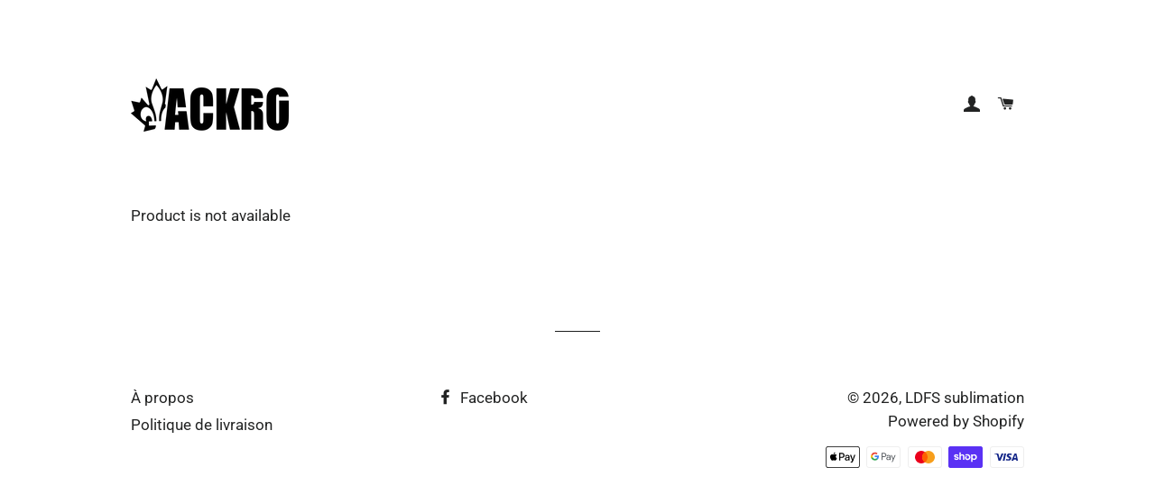

--- FILE ---
content_type: application/x-javascript; charset=utf-8
request_url: https://bundler.nice-team.net/app/shop/status/shopldfs.myshopify.com.js?1769276788
body_size: -365
content:
var bundler_settings_updated='1765109394';

--- FILE ---
content_type: text/javascript; charset=utf-8
request_url: https://boutiqueldfs.ca/en/products/oui-je-veux-aa-sur-la-manche.js?currency=CAD&country=CA
body_size: -76
content:
{"id":6658613018693,"title":"Oui Je veux AA sur la manche","handle":"oui-je-veux-aa-sur-la-manche","description":"\u003cstrong\u003e***This is a hidden product used with the Product Options application, Please do not delete this product.***\u003c\/strong\u003e","published_at":"2021-11-04T15:48:32-04:00","created_at":"2021-11-04T15:48:32-04:00","vendor":"shopldfs","type":"OPTIONS_HIDDEN_PRODUCT","tags":["BOLD_HIDDEN_PRODUCT","OPTIONS_HIDDEN_PRODUCT"],"price":750,"price_min":750,"price_max":750,"available":true,"price_varies":false,"compare_at_price":null,"compare_at_price_min":0,"compare_at_price_max":0,"compare_at_price_varies":false,"variants":[{"id":39604141195333,"title":"checked","option1":"checked","option2":null,"option3":null,"sku":"","requires_shipping":true,"taxable":true,"featured_image":null,"available":true,"name":"Oui Je veux AA sur la manche - checked","public_title":"checked","options":["checked"],"price":750,"weight":0,"compare_at_price":null,"inventory_management":null,"barcode":null,"requires_selling_plan":false,"selling_plan_allocations":[]}],"images":[],"featured_image":null,"options":[{"name":"Title","position":1,"values":["checked"]}],"url":"\/en\/products\/oui-je-veux-aa-sur-la-manche","requires_selling_plan":false,"selling_plan_groups":[]}